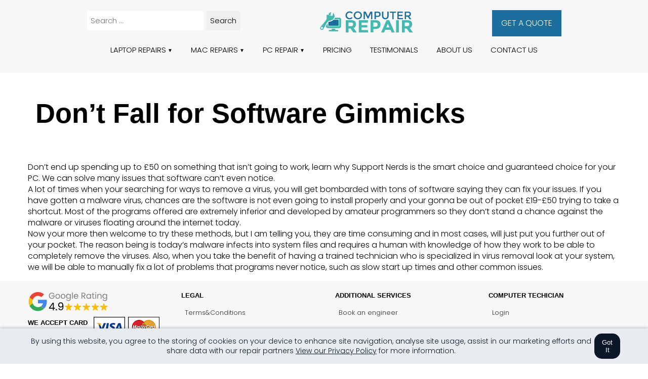

--- FILE ---
content_type: text/html
request_url: https://www.computerrepairltd.co.uk/dont-fall-for-software-gimmicks/
body_size: 9964
content:
<!DOCTYPE html>
<html lang="en-GB"
	itemscope 
	itemtype="http://schema.org/Article" 
	prefix="og: http://ogp.me/ns#" >
<head>
	<meta charset="UTF-8"/>
	<meta name="viewport" content="width=device-width, initial-scale=1.0">
	<meta http-equiv="X-UA-Compatible" content="IE=edge,chrome=1">
	<title>Beware of fake software</title>
<link rel="preload" href="https://www.computerrepairltd.co.uk/wp-content/themes/computer/fonts/pop300.woff2" as="font" type="font/woff2" crossorigin>
<link rel="preload" href="https://www.computerrepairltd.co.uk/wp-content/themes/computer/fonts/pop600.woff2" as="font" type="font/woff2" crossorigin>

	<meta name='robots' content='max-image-preview:large' />
<meta name="description"  content="Don&#039;t end up spending up to £50 on something that isn&#039;t going to work, learn why Support Nerds is the smart choice and guaranteed choice for your PC. We can solve many issues that software can&#039;t even notice. A lot of times when your searching for ways to remove a virus, you will get bombarded with tons of software" />

<link rel="canonical" href="https://www.computerrepairltd.co.uk/dont-fall-for-software-gimmicks/" />
<meta property="og:title" content="Beware of fake software" />
<meta property="og:type" content="article" />
<meta property="og:url" content="https://www.computerrepairltd.co.uk/dont-fall-for-software-gimmicks/" />
<meta property="og:image" content="https://www.computerrepairltd.co.uk/wp-content/uploads/Computer-Repair-London-Laptop-repairs-Fan-Cleaning-Virus-Removals.jpg" />
<meta property="og:image:width" content="1366" />
<meta property="og:image:height" content="753" />
<meta property="og:site_name" content="Computer Repair London | Laptop Repairs | Home Visits" />
<meta property="og:description" content="Don&#039;t end up spending up to £50 on something that isn&#039;t going to work, learn why Support Nerds is the smart choice and guaranteed choice for your PC. We can solve many issues that software can&#039;t even notice. A lot of times when your searching for ways to remove a virus, you will get bombarded with tons of software saying they can fix your issues. If you have gotten a malware virus, chances are the software is not even going to install properly and your gonna be out of pocket £19-£50 trying to take a shortcut. Most of the programs offered are extremely inferior and developed by amateur programmers so they don&#039;t stand a chance against the malware or viruses floating around the internet today. Now your more then welcome to try these methods, but I am telling you, they are time consuming and in most cases, will just put you further out of your pocket. The reason being is today&#039;s malware infects into system files and requires a human with knowledge of how they work to be able to completely" />
<meta property="article:published_time" content="2016-01-29T23:59:39Z" />
<meta property="article:modified_time" content="2016-06-29T15:01:19Z" />
<meta name="twitter:card" content="summary" />
<meta name="twitter:title" content="Beware of fake software" />
<meta name="twitter:description" content="Don&#039;t end up spending up to £50 on something that isn&#039;t going to work, learn why Support Nerds is the smart choice and guaranteed choice for your PC. We can solve many issues that software can&#039;t even notice. A lot of times when your searching for ways to remove a virus, you will get bombarded with tons of software saying they can fix your issues. If you have gotten a malware virus, chances are the software is not even going to install properly and your gonna be out of pocket £19-£50 trying to take a shortcut. Most of the programs offered are extremely inferior and developed by amateur programmers so they don&#039;t stand a chance against the malware or viruses floating around the internet today. Now your more then welcome to try these methods, but I am telling you, they are time consuming and in most cases, will just put you further out of your pocket. The reason being is today&#039;s malware infects into system files and requires a human with knowledge of how they work to be able to completely" />
<meta name="twitter:image" content="https://www.computerrepairltd.co.uk/wp-content/uploads/Computer-Repair-London-Laptop-repairs-Fan-Cleaning-Virus-Removals.jpg" />
<meta itemprop="image" content="https://www.computerrepairltd.co.uk/wp-content/uploads/Computer-Repair-London-Laptop-repairs-Fan-Cleaning-Virus-Removals.jpg" />
<link rel='stylesheet' id='wc-stripe-blocks-checkout-style-css' href='https://www.computerrepairltd.co.uk/wp-content/plugins/woocommerce-gateway-stripe/build/upe_blocks.css?ver=9721965e3d4217790b0c028bc16f3960' type='text/css' media='all' />
<style id='classic-theme-styles-inline-css' type='text/css'>
/*! This file is auto-generated */
.wp-block-button__link{color:#fff;background-color:#32373c;border-radius:9999px;box-shadow:none;text-decoration:none;padding:calc(.667em + 2px) calc(1.333em + 2px);font-size:1.125em}.wp-block-file__button{background:#32373c;color:#fff;text-decoration:none}
</style>
<link rel='stylesheet' id='sumup-checkout-css' href='https://www.computerrepairltd.co.uk/wp-content/plugins/sumup-payment-gateway-for-woocommerce/assets/css/checkout/modal.min.css?ver=2.5.5' type='text/css' media='all' />
<style id='woocommerce-inline-inline-css' type='text/css'>
.woocommerce form .form-row .required { visibility: visible; }
</style>
<style id='kadence-blocks-global-variables-inline-css' type='text/css'>
:root {--global-kb-font-size-sm:clamp(0.8rem, 0.73rem + 0.217vw, 0.9rem);--global-kb-font-size-md:clamp(1.1rem, 0.995rem + 0.326vw, 1.25rem);--global-kb-font-size-lg:clamp(1.75rem, 1.576rem + 0.543vw, 2rem);--global-kb-font-size-xl:clamp(2.25rem, 1.728rem + 1.63vw, 3rem);--global-kb-font-size-xxl:clamp(2.5rem, 1.456rem + 3.26vw, 4rem);--global-kb-font-size-xxxl:clamp(2.75rem, 0.489rem + 7.065vw, 6rem);}:root {--global-palette1: #3182CE;--global-palette2: #2B6CB0;--global-palette3: #1A202C;--global-palette4: #2D3748;--global-palette5: #4A5568;--global-palette6: #718096;--global-palette7: #EDF2F7;--global-palette8: #F7FAFC;--global-palette9: #ffffff;}
</style>
<style id="kadence_blocks_palette_css">:root .has-kb-palette-1-color{color:#1b6d9d}:root .has-kb-palette-1-background-color{background-color:#1b6d9d}:root .has-kb-palette-3-color{color:#43b9b2}:root .has-kb-palette-3-background-color{background-color:#43b9b2}:root .has-kb-palette-4-color{color:#000000}:root .has-kb-palette-4-background-color{background-color:#000000}:root .has-kb-palette-5-color{color:#ffffff}:root .has-kb-palette-5-background-color{background-color:#ffffff}:root .has-kb-palette-42-color{color:#f7f7f7}:root .has-kb-palette-42-background-color{background-color:#f7f7f7}:root .has-kb-palette-52-color{color:#2a7a76}:root .has-kb-palette-52-background-color{background-color:#2a7a76}:root .has-kb-palette-6-color{color:#007a7e}:root .has-kb-palette-6-background-color{background-color:#007a7e}</style><link rel="https://api.w.org/" href="https://www.computerrepairltd.co.uk/wp-json/" /><link rel="alternate" type="application/json" href="https://www.computerrepairltd.co.uk/wp-json/wp/v2/posts/276" /><link rel="EditURI" type="application/rsd+xml" title="RSD" href="https://www.computerrepairltd.co.uk/xmlrpc.php?rsd" />
<meta name="generator" content="WordPress 6.5.5" />
<meta name="generator" content="WooCommerce 8.3.0" />
<link rel='shortlink' href='https://www.computerrepairltd.co.uk/?p=276' />
	<noscript><style>.woocommerce-product-gallery{ opacity: 1 !important; }</style></noscript>
	<style>
	@font-face {
  font-family: 'Poppins';
  font-style: normal;
  font-weight: 300;
  font-display:optional;
  src: url(https://www.computerrepairltd.co.uk/wp-content/themes/computer/fonts/pop300.woff2) format('woff2');
}
	
	@font-face {
  font-family: 'Poppins';
  font-style: normal;
  font-weight: 600;
  font-display:optional;
  src: url(https://www.computerrepairltd.co.uk/wp-content/themes/computer/fonts/pop600.woff2) format('woff2');
}
	

html {height:100%;scroll-behavior:smooth}
body {font-family: 'Poppins', sans-serif;font-weight:300;font-size:16px;line-height:1.4;color:#000;background-color:#fff;margin: 0;}
h1, h2, h3, h4, h5 {font-family: 'Poppins', sans-serif;font-weight:600;margin-top:0}
h1 {font-size:54px;line-height:60px}
h2 {font-size:34px;line-height:38px}
h3 {font-size:26px;line-height:28px;opacity:0.7}
hr {text-align: center;height: 1px;background-color: #1b6d9d;width: 70%;border: 0;}
.page1170 {max-width:1170px;padding-left:15px;padding-right:15px;margin:0 auto}
a, a:visited {text-decoration:none;color:inherit}
input, select, textarea {font-family: 'Poppins', sans-serif;font-size:15px;padding:10px 14px;box-sizing:border-box;flex:auto;border:1px solid #d1d1d1;border-radius:4px;outline-color:#43b9b2}
figure {margin:0}
/*p{margin:0;}
p + p{margin-top:10px;}*/
.smaller {font-size:80%}
.kt-accordion-wrap {margin:30px auto}
img {max-width:100%;height:auto}
.has-text-align-center, .aligncenter {text-align:center}
.container {max-width:1170px;margin:0 auto;padding-left:15px;padding-right:15px}
	strong{font-weight:600}
	
	
	

	/* SEARCH */
	.search-form input {margin-bottom:unset;border:1px solid #f7f7f7;padding:8px 7px;}
	.search-form input[type=submit] {cursor:pointer}
	.search-result-wrapper {display:flex;flex-wrap:nowrap;gap:25px;align-items:center;margin-bottom:20px}
	.search-thumb img {max-width:100px;height:auto}
	.search-title:hover {color:#43b9b2}
	
	
	.kt-testimonial-content:before {
		content: '';
    background: url(https://www.computerrepairltd.co.uk/wp-content/uploads/Best-computer-repair-London-five-stars-repairs-v01.webp);
    position: relative;
    width: 100%;
    height: 25px;
    display: block;
    background-position: 50% 50%;
    background-size: 100px;
    background-repeat: no-repeat;
    margin-bottom: 20px;}
	
	
	.header-wrapper {background-color:#f7f7f7}
	.header-container, .footer-container {padding:20px 15px;display:flex;flex-wrap:wrap;align-items:flex-start;justify-content:space-evenly;max-width:1300px;margin:0 auto;gap:20px}
	.menu-wrapper {padding:0 15px;display:flex;flex-wrap:wrap;align-items:center;justify-content:center}
	
	.header-quote a {color:#fff;padding:15px 18px;background:#1d6e9d; background: linear-gradient(to left, #1d6e9d 50%, #44b9b1 50%) right; background-size: 200%; transition: .5s ease-out;display:block}
	.header-quote a:hover {background-position: left;}
	
	
	.footer-wrapper {background-color:#f7f7f7;font-size:80%}
	.footer-copyright {background-color:#141414;color:#fff;text-align:center;font-size:12.9px;padding:20px 0}

	
	/* CART */
	 .cart-count, .cart-total {font-size:12.9px;margin-left:6px;color:#1b6d9d}
	
	/* woocommerce */
	
	.woocommerce button {background-color:#43b9b2;color:#fff;padding:20px 20px;display:block;text-transform:uppercase;border:none;cursor:pointer;font-size:18px;margin-top:20px;border-radius:4px}
	
	
	/* menu */
.header-nav, .user-menu {width:100%;z-index:3;font-size:15px;color:#000;text-align:center}
.header-nav ul, .user-menu ul {list-style:none;overflow: hidden;padding:0}
.header-nav li a, .user-menu ul a {display: block;padding: 15px 15px;text-decoration: none;transition: .5s ease-out;}
.header-nav li, .user-menu li {background: linear-gradient(to left, transparent 51%, #44b9b1 50%) right; background-size: 200%;transition: .5s ease-out;}
.header-nav li:hover, .user-menu li:hover {background-position: left;}	
.header-nav li a:hover, .header-nav .menu-btn:hover, .header-nav .current_page_item, .user-menu .current_page_item {color: #fff;background-color:#44b9b1}

.header-nav ul li ul li a {font-size:14px}
	
.header-nav .menu {max-height: 0;transition: max-height .2s ease-out;}
.menu-item-has-children, .header-nav li {position: relative;}
.header-nav .menu-item-has-children > ul {position:absolute;visibility:hidden;background-color:#fff;width:340px;color:#444;z-index: 999999;top:51px;text-align:left;max-height:0;transition: all .5s;opacity:0;padding:10px 0;border:2px solid #f7f7f7}
.header-nav .menu-item-has-children:hover > ul {display: block;max-height:800px;visibility:visible;opacity:1}



	
/* menu icon */

.header-nav .menu-icon {cursor: pointer;display: inline-block;padding: 28px 20px;position: relative;user-select: none;}
.header-nav .menu-icon .navicon {background:#000;display: block;height: 4px;position: relative;transition: background .2s ease-out;width: 36px;}
.header-nav .menu-icon .navicon:before, .header-nav .menu-icon .navicon:after {background:#000;content: '';display: block;height: 100%;position: absolute; transition: all .5s ease-out;width: 100%;}
.header-nav .menu-icon .navicon:before {top: 10px;}
.header-nav .menu-icon .navicon:after {top: -10px;}

/* menu btn */

.header-nav .menu-btn {display: none;}
.header-nav .menu-btn:checked ~ .menu {max-height:fit-content;text-align: center;}
.header-nav .menu-btn:checked ~ .menu-icon .navicon {background: transparent;}
.header-nav .menu-btn:checked ~ .menu-icon .navicon:before {transform: rotate(-45deg);}
.header-nav .menu-btn:checked ~ .menu-icon .navicon:after {transform: rotate(45deg);}
.header-nav .menu-btn:checked ~ .menu-icon:not(.steps) .navicon:before, .header-nav .menu-btn:checked ~ .menu-icon:not(.steps) .navicon:after {top: 0;}
	
/* 48em = 768px */

@media (min-width: 48em) {
.header-nav li {display:flex}
.header-nav li a, .user-menu li a {padding: 15px 18px;}
.menu-item-has-children a:after {content:'▼';font-size:10px;vertical-align:middle;margin-left:3px}
.menu-item-has-children ul li a:after {content:unset}
.sub-menu li a {padding: 8px 25px;}
.header-nav .menu, .user-menu li {display: inline-flex;max-height: none;margin:0}
.header-nav .menu-icon {display: none;}
.header-nav ul {overflow: visible;}
}

/* menu ends */
	
	
	.footer-container li{padding:7px}
	

	
	
@media (max-width:786px){
.header-nav {text-align:center;font-size:17px}
.header-nav li {background:none}
.header-nav .menu {margin:0}
.header-nav .menu-item-has-children > ul {display:none}
.header-nav .menu-item-has-children:hover > ul {display:none}
		.kb-splide .splide__pagination li, .kt-blocks-carousel .slick-dots li {pointer-events:none}
		.footer-container li {padding:10px}
	.mcenter{text-align:center}
	}
	
	

	
	
	
</style>
	
<!--<script async src="https://www.googletagmanager.com/gtag/js?id=G-4NQPFD7529"></script>
<script>
  window.dataLayer = window.dataLayer || [];
  function gtag(){dataLayer.push(arguments);}
  gtag('js', new Date());

  gtag('config', 'G-4NQPFD7529');
</script>-->
	
</head>

<body>

<header>

<div class="header-wrapper">
	<div class="header-container">

				
		<div class="header-search"><form role="search" method="get" class="search-form" action="https://www.computerrepairltd.co.uk/">
    <label>
		<input type="search" class="search-field" size="14"
            placeholder="Search …"
            value="" name="s"
            title="Search for:" />
    </label>
    <input type="submit" class="search-submit" value="Search" />
</form></div>
		
		
		
<div class="header-logo"><a href="https://www.computerrepairltd.co.uk" title="Computer Repair"><img src="https://www.computerrepairltd.co.uk/wp-content/uploads/Computer-Repair-Logo.svg" alt="Computer repair ltd Logo" width="186" height="77" /></a></div>

<div class="header-quote"><a href="https://www.computerrepairltd.co.uk/computer-repair-laptop-repair-quote/" title="Computer repair quote">GET A QUOTE</a></div>		
			
		
		
		
		<div class="menu-wrapper"><div class="menu-container">	
<nav class="header-nav">
  <input class="menu-btn" type="checkbox" id="menu-btn">
  <label class="menu-icon" for="menu-btn"><span class="navicon"></span></label>
  <ul id="menu-topmenu" class="menu"><li id="menu-item-483" class="menu-item menu-item-type-post_type menu-item-object-page menu-item-has-children menu-item-483"><a href="https://www.computerrepairltd.co.uk/laptop-repair/">LAPTOP REPAIRS</a>
<ul class="sub-menu">
	<li id="menu-item-118326" class="menu-item menu-item-type-post_type menu-item-object-laptop-repair-london menu-item-118326"><a href="https://www.computerrepairltd.co.uk/laptop-repair-london/laptop-virus-removal/">Laptop VIRUS REMOVAL</a></li>
	<li id="menu-item-118152" class="menu-item menu-item-type-post_type menu-item-object-laptop-repair-london menu-item-118152"><a href="https://www.computerrepairltd.co.uk/laptop-repair-london/laptop-hard-drive-replacement-ssd-upgrades/">Laptop HARD DRIVE REPLACEMENT</a></li>
	<li id="menu-item-903" class="menu-item menu-item-type-post_type menu-item-object-laptop-repair-london menu-item-903"><a href="https://www.computerrepairltd.co.uk/laptop-repair-london/laptop-cleaning-service/">Laptop CLEANING service</a></li>
	<li id="menu-item-901" class="menu-item menu-item-type-post_type menu-item-object-laptop-repair-london menu-item-901"><a href="https://www.computerrepairltd.co.uk/laptop-repair-london/laptop-keyboard-replacement/">Laptop KEYBOARD replacement</a></li>
	<li id="menu-item-900" class="menu-item menu-item-type-post_type menu-item-object-laptop-repair-london menu-item-900"><a href="https://www.computerrepairltd.co.uk/laptop-repair-london/laptop-screen-repair/">Laptop SCREEN repair</a></li>
	<li id="menu-item-902" class="menu-item menu-item-type-post_type menu-item-object-laptop-repair-london menu-item-902"><a href="https://www.computerrepairltd.co.uk/laptop-repair-london/laptop-power-jack-replacement/">Laptop POWER JACK replacement</a></li>
	<li id="menu-item-904" class="menu-item menu-item-type-post_type menu-item-object-laptop-repair-london menu-item-904"><a href="https://www.computerrepairltd.co.uk/laptop-repair-london/laptop-fan-replacement/">Laptop FAN replacement</a></li>
	<li id="menu-item-282896" class="menu-item menu-item-type-post_type menu-item-object-laptop-repair-london menu-item-282896"><a href="https://www.computerrepairltd.co.uk/laptop-repair-london/liquid-damage-repairs/">LIQUID DAMAGE Repairs</a></li>
	<li id="menu-item-284971" class="menu-item menu-item-type-post_type menu-item-object-laptop-repair-london menu-item-284971"><a href="https://www.computerrepairltd.co.uk/laptop-repair-london/laptop-motherboard-repair/">Laptop MOTHERBOARD REPAIRS</a></li>
	<li id="menu-item-380745" class="menu-item menu-item-type-post_type menu-item-object-laptop-repair-london menu-item-380745"><a href="https://www.computerrepairltd.co.uk/laptop-repair-london/bios-unlock-service-for-locked-laptops/">BIOS unlock service for locked laptops</a></li>
</ul>
</li>
<li id="menu-item-481" class="menu-item menu-item-type-post_type menu-item-object-page menu-item-has-children menu-item-481"><a href="https://www.computerrepairltd.co.uk/mac-repair/">MAC REPAIRS</a>
<ul class="sub-menu">
	<li id="menu-item-925" class="menu-item menu-item-type-post_type menu-item-object-mac-repairs menu-item-925"><a href="https://www.computerrepairltd.co.uk/mac-repairs/macbook-water-damage-repair/">Macbook WATER DAMAGE repair</a></li>
	<li id="menu-item-931" class="menu-item menu-item-type-post_type menu-item-object-mac-repairs menu-item-931"><a href="https://www.computerrepairltd.co.uk/mac-repairs/macbook-screen-repair/">Mac SCREEN replacement</a></li>
	<li id="menu-item-930" class="menu-item menu-item-type-post_type menu-item-object-mac-repairs menu-item-930"><a href="https://www.computerrepairltd.co.uk/mac-repairs/macbook-pro-keyboard-replacement/">Macbook KEYBOARD replacement</a></li>
	<li id="menu-item-928" class="menu-item menu-item-type-post_type menu-item-object-mac-repairs menu-item-928"><a href="https://www.computerrepairltd.co.uk/mac-repairs/macbook-pro-battery-replacement/">Macbook BATTERY replacement</a></li>
	<li id="menu-item-927" class="menu-item menu-item-type-post_type menu-item-object-mac-repairs menu-item-927"><a href="https://www.computerrepairltd.co.uk/mac-repairs/macbook-pro-hard-drive-replacement/">Mac HARD DRIVE replacement</a></li>
	<li id="menu-item-929" class="menu-item menu-item-type-post_type menu-item-object-mac-repairs menu-item-929"><a href="https://www.computerrepairltd.co.uk/mac-repairs/imac-repair/">IMAC repair</a></li>
	<li id="menu-item-926" class="menu-item menu-item-type-post_type menu-item-object-mac-repairs menu-item-926"><a href="https://www.computerrepairltd.co.uk/mac-repairs/macbook-air-repair/">Macbook AIR repair</a></li>
</ul>
</li>
<li id="menu-item-484" class="menu-item menu-item-type-post_type menu-item-object-page menu-item-has-children menu-item-484"><a href="https://www.computerrepairltd.co.uk/pc-repair/">PC REPAIR</a>
<ul class="sub-menu">
	<li id="menu-item-94482" class="menu-item menu-item-type-post_type menu-item-object-pc-repairs menu-item-94482"><a href="https://www.computerrepairltd.co.uk/pc-repairs/computer-wont-turn-on/">Computer WON&#8217;T TURN ON</a></li>
	<li id="menu-item-915" class="menu-item menu-item-type-post_type menu-item-object-pc-repairs menu-item-915"><a href="https://www.computerrepairltd.co.uk/pc-repairs/noisy-computer/">NOISY computer</a></li>
	<li id="menu-item-916" class="menu-item menu-item-type-post_type menu-item-object-pc-repairs menu-item-916"><a href="https://www.computerrepairltd.co.uk/pc-repairs/windows-or-mac-fails-to-start/">Computer FAILS TO START</a></li>
	<li id="menu-item-917" class="menu-item menu-item-type-post_type menu-item-object-pc-repairs menu-item-917"><a href="https://www.computerrepairltd.co.uk/pc-repairs/computer-freezes-and-restarts/">Computer FREEZES AND RESTARTS</a></li>
	<li id="menu-item-918" class="menu-item menu-item-type-post_type menu-item-object-pc-repairs menu-item-918"><a href="https://www.computerrepairltd.co.uk/pc-repairs/my-computer-is-too-slow/">Computer is TOO SLOW</a></li>
	<li id="menu-item-94486" class="menu-item menu-item-type-post_type menu-item-object-pc-repairs menu-item-94486"><a href="https://www.computerrepairltd.co.uk/pc-repairs/printer-keyboard-or-mouse-doesnt-work/">Printer, keyboard or mouse DOESN&#8217;T WORK</a></li>
	<li id="menu-item-94487" class="menu-item menu-item-type-post_type menu-item-object-pc-repairs menu-item-94487"><a href="https://www.computerrepairltd.co.uk/pc-repairs/screen-doesnt-show-anything/">SCREEN doesn&#8217;t show anything</a></li>
	<li id="menu-item-923" class="menu-item menu-item-type-post_type menu-item-object-pc-repairs menu-item-923"><a href="https://www.computerrepairltd.co.uk/pc-repairs/i-get-bombarded-with-pop-ups-and-my-home-page-has-changed/">POP-UPS, VIRUS removal</a></li>
	<li id="menu-item-924" class="menu-item menu-item-type-post_type menu-item-object-pc-repairs menu-item-924"><a href="https://www.computerrepairltd.co.uk/pc-repairs/cannot-get-online-wi-fi-keeps-diconnecting-slow-internet/">Cannot get ONLINE, INTERNET problems</a></li>
	<li id="menu-item-94485" class="menu-item menu-item-type-post_type menu-item-object-pc-repairs menu-item-94485"><a href="https://www.computerrepairltd.co.uk/pc-repairs/my-personal-data-has-gone/">Desktop DATA RECOVERY</a></li>
	<li id="menu-item-920" class="menu-item menu-item-type-post_type menu-item-object-pc-repairs menu-item-920"><a href="https://www.computerrepairltd.co.uk/pc-repairs/other-desktop-computer-problems/">OTHER desktop computer problems</a></li>
</ul>
</li>
<li id="menu-item-375344" class="menu-item menu-item-type-post_type menu-item-object-page menu-item-375344"><a href="https://www.computerrepairltd.co.uk/london/">PRICING</a></li>
<li id="menu-item-45" class="menu-item menu-item-type-post_type menu-item-object-page menu-item-45"><a href="https://www.computerrepairltd.co.uk/testimonials/">TESTIMONIALS</a></li>
<li id="menu-item-24" class="menu-item menu-item-type-post_type menu-item-object-page menu-item-24"><a href="https://www.computerrepairltd.co.uk/about-us/">ABOUT US</a></li>
<li id="menu-item-28630" class="menu-item menu-item-type-post_type menu-item-object-page menu-item-28630"><a href="https://www.computerrepairltd.co.uk/contacts/">CONTACT US</a></li>
</ul>	
</nav>
			</div></div>
	
		
		
	</div>
</div>
	

	</header>
	
<main class="page1170">
<h1 class="article-heading">Don&#8217;t Fall for Software Gimmicks</h1><p>Don&#8217;t end up spending up to £50 on something that isn&#8217;t going to work, learn why Support Nerds is the smart choice and guaranteed choice for your PC. We can solve many issues that software can&#8217;t even notice.<br />
A lot of times when your searching for ways to remove a virus, you will get bombarded with tons of software saying they can fix your issues. If you have gotten a malware virus, chances are the software is not even going to install properly and your gonna be out of pocket £19-£50 trying to take a shortcut. Most of the programs offered are extremely inferior and developed by amateur programmers so they don&#8217;t stand a chance against the malware or viruses floating around the internet today.<br />
Now your more then welcome to try these methods, but I am telling you, they are time consuming and in most cases, will just put you further out of your pocket. The reason being is today&#8217;s malware infects into system files and requires a human with knowledge of how they work to be able to completely remove the viruses. Also, when you take the benefit of having a trained technician who is specialized in virus removal look at your system, we will be able to manually fix a lot of problems that programs never notice, such as slow start up times and other common issues.</p>
</main>
<footer>
<div class="footer-wrapper">
	<div class="footer-container">
		<div class="footer1">
			<div class="footer-review">
				<img src="https://www.computerrepairltd.co.uk/wp-content/uploads/Computer-Repair-Ltd-Google-Rating.svg" width="160" height="50" alt="computer repair ltd google rating" title="Google Rating for Computer Repair Ltd" loading="lazy">
			</div>
			<div class="footer-cards"><p>WE ACCEPT CARD PAYMENTS</p><img src="https://www.computerrepairltd.co.uk/wp-content/uploads/2023/12/Computer-repair-that-accepts-payments-by-card.webp" alt="Computer repair accept credit card payments" width="130" height="40" loading="lazy"/></div> 
		</div>
		<div class="footer2">
			<div class="footer-title">LEGAL</div>
    <ul class="">
      <li><a href="https://www.computerrepairltd.co.uk/termsconditions/">Terms&Conditions</a></li>
      <li><a href="https://www.computerrepairltd.co.uk/privacy-policy/">Privacy policy</a></li>
    </ul>
    <div class="footer-title">OTHER</div>
    <ul class="">
      <li><a href="https://www.computerrepairltd.co.uk/news/">Case Studies</a></li>
     
    </ul>
		</div>
		<div class="footer3">
			<div class="footer-title">ADDITIONAL SERVICES</div>
    <ul class="">
      <li><a href="https://www.computerrepairltd.co.uk/book-online/">Book an engineer</a></li>
      <li><a href="https://www.computerrepairltd.co.uk/on-site-computer-repair/">On-site computer repairs</a></li>
      <li><a href="https://www.computerrepairltd.co.uk/custom-computers/">Custom built computers</a></li>
      <li><a href="https://www.computerrepairltd.co.uk/business-computer-repair/">Business computer repair</a></li>
    </ul>

<div class="footer-title">LOCATIONS</div>
    <ul class="">
      <li><a href="https://www.computerrepairltd.co.uk/location/computer-repair-south-woodford/">South Woodford</a></li>
      
    </ul>
		</div>
		
		
		
		
		<div class="footer4">
			<div class="footer-title">COMPUTER TECHICIAN</div>
    <ul class="">
      <li><a href="https://www.computerrepairltd.co.uk/wp-login.php">Login</a></li>
      <li><a href="https://www.computerrepairltd.co.uk/register/">Register</a></li>
    </ul>

		</div>
		
		
		
		
		
		
	</div>
	</div>
	
	
<div class="footer-copyright">Copyright © 2010-2026 Computer Repair LTD</div>
			
	
</footer>

<style>


.footer-container{padding:20px 15px;display:flex;flex-wrap:wrap;align-items:flex-start;justify-content:space-between;max-width:1170px;margin:0 auto;gap:30px}
.footer1,.footer2,.footer3,.footer4{flex:1 1 220px;max-width:260px}
.footer-title{font-weight:600;margin-bottom:10px}
.footer-container ul{list-style:none;margin:0;padding:0}
.footer-container li{margin:0 0 6px 0}
.footer-container a{text-decoration:none;color:#333}
.footer-container a:hover{text-decoration:underline}
.footer-review img{max-width:100%;height:auto;display:block}
.footer-cards{display:flex;align-items:center;gap:10px;margin-top:10px}
.footer-cards p{margin:0;font-weight:600}
@media(max-width:1024px){.footer1,.footer2,.footer3,.footer4{flex:1 1 45%;max-width:none}}
@media(max-width:786px){.footer-container{flex-direction:column;align-items:flex-start}.footer1,.footer2,.footer3,.footer4{flex:1 1 100%;max-width:none}.footer-container li{padding:5px 0}}


</style>


        <script>
            (function () {
                const calculateParentDistance = (child, parent) => {
                    let count = 0;
                    let currentElement = child;

                    // Traverse up the DOM tree until we reach parent or the top of the DOM
                    while (currentElement && currentElement !== parent) {
                        currentElement = currentElement.parentNode;
                        count++;
                    }

                    // If parent was not found in the hierarchy, return -1
                    if (!currentElement) {
                        return -1; // Indicates parent is not an ancestor of element
                    }

                    return count; // Number of layers between element and parent
                }
                const isMatchingClass = (linkRule, href, classes) => {
                    return classes.includes(linkRule.value)
                }
                const isMatchingDomain = (linkRule, href, classes) => {
                    if(!URL.canParse(href)) {
                        return false
                    }

                    const url = new URL(href)

                    return linkRule.value === url.host
                }
                const isMatchingExtension = (linkRule, href, classes) => {
                    if(!URL.canParse(href)) {
                        return false
                    }

                    const url = new URL(href)

                    return url.pathname.endsWith('.' + linkRule.value)
                }
                const isMatchingSubdirectory = (linkRule, href, classes) => {
                    if(!URL.canParse(href)) {
                        return false
                    }

                    const url = new URL(href)

                    return url.pathname.startsWith('/' + linkRule.value + '/')
                }
                const isMatchingProtocol = (linkRule, href, classes) => {
                    if(!URL.canParse(href)) {
                        return false
                    }

                    const url = new URL(href)

                    return url.protocol === linkRule.value + ':'
                }
                const isMatch = (linkRule, href, classes) => {
                    switch (linkRule.type) {
                        case 'class':
                            return isMatchingClass(linkRule, href, classes)
                        case 'domain':
                            return isMatchingDomain(linkRule, href, classes)
                        case 'extension':
                            return isMatchingExtension(linkRule, href, classes)
                        case 'subdirectory':
                            return isMatchingSubdirectory(linkRule, href, classes)
                        case 'protocol':
                            return isMatchingProtocol(linkRule, href, classes)
                        default:
                            return false;
                    }
                }
                const track = (element) => {
                    const href = element.href ?? null
                    const classes = Array.from(element.classList)
                    const linkRules = [{"type":"extension","value":"pdf"},{"type":"extension","value":"zip"},{"type":"protocol","value":"mailto"},{"type":"protocol","value":"tel"}]
                    if(linkRules.length === 0) {
                        return
                    }

                    // For link rules that target a class, we need to allow that class to appear
                    // in any ancestor up to the 7th ancestor. This loop looks for those matches
                    // and counts them.
                    linkRules.forEach((linkRule) => {
                        if(linkRule.type !== 'class') {
                            return;
                        }

                        const matchingAncestor = element.closest('.' + linkRule.value)

                        if(!matchingAncestor || matchingAncestor.matches('html, body')) {
                            return;
                        }

                        const depth = calculateParentDistance(element, matchingAncestor)

                        if(depth < 7) {
                            classes.push(linkRule.value)
                        }
                    });

                    const hasMatch = linkRules.some((linkRule) => {
                        return isMatch(linkRule, href, classes)
                    })

                    if(!hasMatch) {
                        return
                    }

                    const url = "https://www.computerrepairltd.co.uk/wp-content/plugins/independent-analytics/iawp-click-endpoint.php";
                    const body = {
                        href: href,
                        classes: classes.join(' '),
                        ...{"payload":{"resource":"singular","singular_id":276,"page":1},"signature":"c668ef97f1ac52294344dbccbcc420ed"}                    };

                    if (navigator.sendBeacon) {
                        let blob = new Blob([JSON.stringify(body)], {
                            type: "application/json"
                        });
                        navigator.sendBeacon(url, blob);
                    } else {
                        const xhr = new XMLHttpRequest();
                        xhr.open("POST", url, true);
                        xhr.setRequestHeader("Content-Type", "application/json;charset=UTF-8");
                        xhr.send(JSON.stringify(body))
                    }
                }
                document.addEventListener('mousedown', function (event) {
                                        if (navigator.webdriver || /bot|crawler|spider|crawling|semrushbot|chrome-lighthouse/i.test(navigator.userAgent)) {
                        return;
                    }
                    
                    const element = event.target.closest('a')

                    if(!element) {
                        return
                    }

                    const isPro = false
                    if(!isPro) {
                        return
                    }

                    // Don't track left clicks with this event. The click event is used for that.
                    if(event.button === 0) {
                        return
                    }

                    track(element)
                })
                document.addEventListener('click', function (event) {
                                        if (navigator.webdriver || /bot|crawler|spider|crawling|semrushbot|chrome-lighthouse/i.test(navigator.userAgent)) {
                        return;
                    }
                    
                    const element = event.target.closest('a, button, input[type="submit"], input[type="button"]')

                    if(!element) {
                        return
                    }

                    const isPro = false
                    if(!isPro) {
                        return
                    }

                    track(element)
                })
                document.addEventListener("DOMContentLoaded", function (e) {
                    if (document.hasOwnProperty("visibilityState") && document.visibilityState === "prerender") {
                        return;
                    }

                                            if (navigator.webdriver || /bot|crawler|spider|crawling|semrushbot|chrome-lighthouse/i.test(navigator.userAgent)) {
                            return;
                        }
                    
                    let referrer_url = null;

                    if (typeof document.referrer === 'string' && document.referrer.length > 0) {
                        referrer_url = document.referrer;
                    }

                    const params = location.search.slice(1).split('&').reduce((acc, s) => {
                        const [k, v] = s.split('=');
                        return Object.assign(acc, {[k]: v});
                    }, {});

                    const url = "https://www.computerrepairltd.co.uk/wp-json/iawp/search";
                    const body = {
                        referrer_url,
                        utm_source: params.utm_source,
                        utm_medium: params.utm_medium,
                        utm_campaign: params.utm_campaign,
                        utm_term: params.utm_term,
                        utm_content: params.utm_content,
                        gclid: params.gclid,
                        ...{"payload":{"resource":"singular","singular_id":276,"page":1},"signature":"c668ef97f1ac52294344dbccbcc420ed"}                    };

                    if (navigator.sendBeacon) {
                        let blob = new Blob([JSON.stringify(body)], {
                            type: "application/json"
                        });
                        navigator.sendBeacon(url, blob);
                    } else {
                        const xhr = new XMLHttpRequest();
                        xhr.open("POST", url, true);
                        xhr.setRequestHeader("Content-Type", "application/json;charset=UTF-8");
                        xhr.send(JSON.stringify(body))
                    }
                });
            })();
        </script>
                <style type="text/css">
            .lazyload-bg {background-image: none!important;}
        </style>

        <script type="text/javascript">
        document.addEventListener("DOMContentLoaded", function() {
            var bglazyloadImages;
            if ("IntersectionObserver" in window) {
                bglazyloadImages = document.querySelectorAll(".kb-advanced-slide-inner-wrap");
                var bgimageObserver = new IntersectionObserver(function(entries, observer) {
                    entries.forEach(function(entry) {
                        if (entry.isIntersecting) {
                            var bgimage = entry.target;
                            // Set the background image here. Example:
                            // bgimage.style.backgroundImage = 'url(' + bgimage.dataset.bgsrc + ')';
                            bgimage.classList.remove("lazyload-bg");
                            bgimageObserver.unobserve(bgimage);
                        }
                    });
                });

                bglazyloadImages.forEach(function(image) {
                    bgimageObserver.observe(image);
                });
            } else {
                // Fallback for browsers that do not support IntersectionObserver.
                bglazyloadImages = document.querySelectorAll(".kb-advanced-slide-inner-wrap.lazyload-bg");
                var lazyload = function() {
                    var scrollTop = window.pageYOffset;
                    bglazyloadImages.forEach(function(img) {
                        if(img.offsetTop < (window.innerHeight + scrollTop)) {
                            // Set the background image here. Example:
                            // img.style.backgroundImage = 'url(' + img.dataset.bgsrc + ')';
                            img.classList.remove('lazyload-bg');
                        }
                    });

                    if(bglazyloadImages.length == 0) {
                        document.removeEventListener("scroll", lazyload);
                        window.removeEventListener("resize", lazyload);
                        window.removeEventListener("orientationChange", lazyload);
                    }
                };

                document.addEventListener("scroll", lazyload);
                window.addEventListener("resize", lazyload);
                window.addEventListener("orientationChange", lazyload);
            }
        });
        </script>
        
<!-- crl_schema_graph running. post_id=276, type=post -->
<script type="application/ld+json">
{
    "@context": "https://schema.org",
    "@graph": [
        {
            "@type": "LocalBusiness",
            "@id": "https://www.computerrepairltd.co.uk/#localbusiness",
            "name": "Computer Repair Ltd",
            "url": "https://www.computerrepairltd.co.uk/",
            "image": "https://www.computerrepairltd.co.uk/wp-content/uploads/Local-Computer-repair-near-me-Laptop-repairs-London-v002.webp",
            "telephone": "+447904638378",
            "priceRange": "£60 - £80",
            "address": {
                "@type": "PostalAddress",
                "streetAddress": "96 George Lane",
                "addressLocality": "London",
                "addressRegion": "London",
                "postalCode": "E18 1AD",
                "addressCountry": "GB"
            }
        },
        {
            "@type": "WebSite",
            "@id": "https://www.computerrepairltd.co.uk/#website",
            "url": "https://www.computerrepairltd.co.uk/",
            "name": "Computer repair London",
            "description": "",
            "inLanguage": "en-GB",
            "publisher": {
                "@id": "https://www.computerrepairltd.co.uk/#localbusiness"
            }
        },
        {
            "@type": "WebPage",
            "@id": "https://www.computerrepairltd.co.uk/dont-fall-for-software-gimmicks/#webpage",
            "url": "https://www.computerrepairltd.co.uk/dont-fall-for-software-gimmicks/",
            "name": "Don&#8217;t Fall for Software Gimmicks &#8211; Computer repair London",
            "headline": "Don&#8217;t Fall for Software Gimmicks &#8211; Computer repair London",
            "description": "",
            "inLanguage": "en-GB",
            "isPartOf": {
                "@id": "https://www.computerrepairltd.co.uk/#website"
            },
            "mainEntity": {
                "@id": "https://www.computerrepairltd.co.uk/dont-fall-for-software-gimmicks/#article"
            },
            "mainEntityOfPage": "https://www.computerrepairltd.co.uk/dont-fall-for-software-gimmicks/#webpage"
        },
        {
            "@type": "BreadcrumbList",
            "@id": "https://www.computerrepairltd.co.uk/dont-fall-for-software-gimmicks/#breadcrumb",
            "itemListElement": [
                {
                    "@type": "ListItem",
                    "position": 1,
                    "name": "Computer repair London",
                    "item": "https://www.computerrepairltd.co.uk/"
                },
                {
                    "@type": "ListItem",
                    "position": 2,
                    "name": "Don&#8217;t Fall for Software Gimmicks &#8211; Computer repair London",
                    "item": "https://www.computerrepairltd.co.uk/dont-fall-for-software-gimmicks/"
                }
            ]
        },
        {
            "@type": "Review",
            "@id": "https://www.computerrepairltd.co.uk/#review-1",
            "itemReviewed": {
                "@id": "https://www.computerrepairltd.co.uk/#localbusiness"
            },
            "author": {
                "@type": "Person",
                "name": "Touseef Hussain"
            },
            "reviewRating": {
                "@type": "Rating",
                "ratingValue": "5",
                "bestRating": "5"
            },
            "reviewBody": "A five-star experience in every aspect. Reliable, fast, customer centric, and affordable.",
            "datePublished": "2023-06-10"
        },
        {
            "@type": "BlogPosting",
            "@id": "https://www.computerrepairltd.co.uk/dont-fall-for-software-gimmicks/#article",
            "headline": "Don&#8217;t Fall for Software Gimmicks &#8211; Computer repair London",
            "description": "",
            "inLanguage": "en-GB",
            "speakable": {
                "@type": "SpeakableSpecification",
                "cssSelector": [
                    "h1",
                    "p:first-of-type"
                ]
            },
            "mainEntityOfPage": {
                "@id": "https://www.computerrepairltd.co.uk/dont-fall-for-software-gimmicks/#webpage"
            },
            "author": {
                "@type": "Person",
                "name": "Ernest Technician"
            },
            "publisher": {
                "@id": "https://www.computerrepairltd.co.uk/#localbusiness"
            },
            "datePublished": "2016-01-29T23:59:39+00:00",
            "dateModified": "2016-06-29T15:01:19+01:00"
        }
    ]
}
</script>

 <script>
        // Add script for handling tooltip activation on click
        document.addEventListener('DOMContentLoaded', function () {
            var tooltipIcons = document.querySelectorAll('.tooltip-icon');

            tooltipIcons.forEach(function (icon) {
                icon.addEventListener('click', function () {
                    var tooltip = icon.parentNode.querySelector('.tooltiptext');
                    tooltip.classList.toggle('active');
                });
            });
        });
 </script>


<div id="cookieConsent"><div id="cookie-consent-wrapper"><div class="content">By using this website, you agree to the storing of cookies on your device to enhance site navigation, analyse site usage, assist in our marketing efforts and share data with our repair partners <a href="/privacy-policy">View our Privacy Policy</a> for more information.</div><div class="content-button"><button onclick="acceptCookieConsent()">Got It</button></div></div></div>
<style>
#cookieConsent {position: fixed;bottom: 0;left: 0;width: 100%;background: #e7ecf0;color: #0b1628;text-align: center;padding: 10px 0;box-shadow: 0 -2px 5px rgba(0,0,0,0.2);z-index: 1000;font-size:14px}
#cookie-consent-wrapper {display:flex;flex-wrap:nowrap;margin: 0 auto;max-width: 1170px;gap:20px;align-items:center;}
#cookieConsent button {padding: 10px 15px;background: #0b1628;color: white;border: none;border-radius: 15px;cursor: pointer;text-wrap: nowrap;}
#cookieConsent a {text-decoration:underline}
@media (max-width:786px){
#cookie-consent-wrapper {display:flex;flex-wrap:wrap;}
.content-button {width:100%}
}
</style>
<script>
function acceptCookieConsent() {
    var d = new Date();
    d.setTime(d.getTime() + (360*24*60*60*1000)); // 30 days
    var expires = "expires="+ d.toUTCString();
    document.cookie = "cookieConsent=true;" + expires + ";path=/";
    document.getElementById('cookieConsent').style.display = 'none';
}

window.onload = function() {
    var consent = document.cookie.indexOf("cookieConsent=true") > -1;
    if(consent) {
        document.getElementById('cookieConsent').style.display = 'none';
    }
}
</script>




</body>
</html><style>.article-heading{padding:50px 15px;margin:0}
.aap-intro,.aap-section,.aap-faq,.aap-experts{max-width:1170px;margin-left:auto;margin-right:auto;padding:40px 15px;box-sizing:border-box}
.aap-intro{padding:80px 15px 40px 15px;}
.aap-section h3{margin-bottom:30px}
.aap-intro,.aap-section,.aap-faq,.aap-experts{position:relative}
.aap-intro:after,.aap-section:after,.aap-faq:after,.aap-experts:after{content:"";position:absolute;left:0;bottom:0;width:100%;height:2px;background:linear-gradient(to right,rgba(67, 185, 178,0),rgba(67, 185, 178,0.6),rgba(67, 185, 178,0))}
</style><!-- WP Fastest Cache file was created in 0.15549898147583 seconds, on 23-01-26 1:56:50 -->

--- FILE ---
content_type: image/svg+xml
request_url: https://www.computerrepairltd.co.uk/wp-content/uploads/Computer-Repair-Ltd-Google-Rating.svg
body_size: 2224
content:
<?xml version="1.0" encoding="UTF-8"?>
<!-- Generator: Adobe Illustrator 27.5.0, SVG Export Plug-In . SVG Version: 6.00 Build 0)  -->
<svg xmlns="http://www.w3.org/2000/svg" xmlns:xlink="http://www.w3.org/1999/xlink" version="1.1" id="Layer_1" x="0px" y="0px" viewBox="0 0 160.8 40.8" style="enable-background:new 0 0 160.8 40.8;" xml:space="preserve">
<style type="text/css">
	.st0{fill-rule:evenodd;clip-rule:evenodd;fill:#FBBC05;}
	.st1{fill-rule:evenodd;clip-rule:evenodd;fill:#EB4335;}
	.st2{fill-rule:evenodd;clip-rule:evenodd;fill:#34A853;}
	.st3{fill-rule:evenodd;clip-rule:evenodd;fill:#4285F4;}
	.st4{fill:#FBBC05;}
	.st5{fill:#7F7F7F;}
</style>
<g id="Icons">
	<g id="Color-" transform="translate(-401.000000, -860.000000)">
		<g id="Google" transform="translate(401.000000, 860.000000)">
			<path id="Fill-1" class="st0" d="M9.1,20.3c0-1.2,0.2-2.3,0.6-3.4l-6.2-4.8c-1.2,2.5-1.9,5.2-1.9,8.2c0,2.9,0.7,5.7,1.9,8.2     l6.2-4.8C9.3,22.7,9.1,21.5,9.1,20.3"></path>
			<path id="Fill-2" class="st1" d="M20,9.4c2.6,0,5,0.9,6.8,2.4l5.4-5.4C29,3.6,24.7,1.9,20,1.9c-7.3,0-13.6,4.2-16.6,10.3l6.2,4.8     C11.1,12.6,15.2,9.4,20,9.4"></path>
			<path id="Fill-3" class="st2" d="M20,31.3c-4.9,0-8.9-3.1-10.4-7.5l-6.2,4.8c3,6.1,9.3,10.3,16.6,10.3c4.5,0,8.8-1.6,12.1-4.6     l-5.9-4.6C24.5,30.7,22.4,31.3,20,31.3"></path>
			<path id="Fill-4" class="st3" d="M37.7,20.3c0-1.1-0.2-2.3-0.4-3.4H20v7.1H30c-0.5,2.4-1.8,4.3-3.8,5.5l5.9,4.6     C35.5,31.1,37.7,26.4,37.7,20.3"></path>
		</g>
	</g>
</g>
<g>
	<path class="st4" d="M88.2,29.1c-0.1-0.3-0.4-0.5-0.7-0.5H83l-1.4-4.2c-0.1-0.3-0.4-0.5-0.7-0.5c-0.3,0-0.6,0.2-0.7,0.5l-1.4,4.2   h-4.5c-0.3,0-0.6,0.2-0.7,0.5c-0.1,0.3,0,0.7,0.3,0.9l3.6,2.6l-1.4,4.2c-0.1,0.3,0,0.7,0.3,0.9c0.3,0.2,0.6,0.2,0.9,0l3.6-2.6   l3.6,2.6c0.3,0.2,0.6,0.2,0.9,0c0.3-0.2,0.4-0.6,0.3-0.9l-1.4-4.2l3.6-2.6C88.2,29.8,88.3,29.4,88.2,29.1z"></path>
</g>
<g>
	<path class="st5" d="M51.1,6.6c-0.3-0.7-0.8-1.2-1.4-1.6c-0.6-0.4-1.3-0.6-2.1-0.6S46,4.7,45.4,5.1c-0.6,0.4-1.2,0.9-1.5,1.6   c-0.4,0.7-0.6,1.5-0.6,2.4c0,0.9,0.2,1.7,0.6,2.4c0.4,0.7,0.9,1.2,1.5,1.6c0.6,0.4,1.4,0.6,2.2,0.6c1.1,0,2.1-0.3,2.8-1   s1.2-1.6,1.3-2.7H47V8.6h6.2v1.2c-0.1,1-0.4,1.8-0.9,2.6c-0.5,0.8-1.2,1.4-2,1.9c-0.8,0.5-1.8,0.7-2.8,0.7c-1.1,0-2.1-0.3-2.9-0.8   c-0.9-0.5-1.6-1.2-2.1-2.1c-0.5-0.9-0.8-1.9-0.8-3c0-1.1,0.3-2.1,0.8-3.1c0.5-0.9,1.2-1.6,2.1-2.1c0.9-0.5,1.9-0.8,2.9-0.8   c1.2,0,2.3,0.3,3.3,0.9c0.9,0.6,1.6,1.5,2.1,2.6H51.1z"></path>
	<path class="st5" d="M56.9,14.4c-0.7-0.4-1.2-0.9-1.6-1.7c-0.4-0.7-0.6-1.5-0.6-2.5c0-0.9,0.2-1.8,0.6-2.5c0.4-0.7,1-1.3,1.7-1.6   s1.5-0.6,2.3-0.6c0.9,0,1.6,0.2,2.3,0.6s1.2,0.9,1.7,1.6s0.6,1.5,0.6,2.5c0,0.9-0.2,1.8-0.6,2.5c-0.4,0.7-1,1.3-1.7,1.7   c-0.7,0.4-1.5,0.6-2.4,0.6C58.3,15,57.6,14.8,56.9,14.4z M60.7,13.3c0.5-0.3,0.9-0.6,1.2-1.1s0.4-1.1,0.4-1.9s-0.1-1.4-0.4-1.9   s-0.7-0.9-1.1-1.1c-0.5-0.2-1-0.4-1.5-0.4c-0.6,0-1.1,0.1-1.5,0.4c-0.5,0.2-0.8,0.6-1.1,1.1c-0.3,0.5-0.4,1.1-0.4,1.9   c0,0.7,0.1,1.4,0.4,1.9c0.3,0.5,0.6,0.9,1.1,1.1c0.5,0.2,1,0.4,1.5,0.4S60.3,13.6,60.7,13.3z"></path>
	<path class="st5" d="M67.5,14.4c-0.7-0.4-1.2-0.9-1.6-1.7c-0.4-0.7-0.6-1.5-0.6-2.5c0-0.9,0.2-1.8,0.6-2.5c0.4-0.7,1-1.3,1.7-1.6   s1.5-0.6,2.3-0.6c0.9,0,1.6,0.2,2.3,0.6s1.2,0.9,1.7,1.6s0.6,1.5,0.6,2.5c0,0.9-0.2,1.8-0.6,2.5c-0.4,0.7-1,1.3-1.7,1.7   c-0.7,0.4-1.5,0.6-2.4,0.6C69,15,68.2,14.8,67.5,14.4z M71.4,13.3c0.5-0.3,0.9-0.6,1.2-1.1S73,11,73,10.3s-0.1-1.4-0.4-1.9   s-0.7-0.9-1.1-1.1c-0.5-0.2-1-0.4-1.5-0.4c-0.6,0-1.1,0.1-1.5,0.4c-0.5,0.2-0.8,0.6-1.1,1.1c-0.3,0.5-0.4,1.1-0.4,1.9   c0,0.7,0.1,1.4,0.4,1.9s0.6,0.9,1.1,1.1c0.5,0.2,1,0.4,1.5,0.4C70.4,13.7,70.9,13.6,71.4,13.3z"></path>
	<path class="st5" d="M82.3,6.1c0.6,0.3,1,0.8,1.3,1.3V5.8h1.5v9.3c0,0.8-0.2,1.6-0.5,2.2c-0.4,0.6-0.9,1.2-1.5,1.5   c-0.7,0.4-1.4,0.5-2.3,0.5c-1.2,0-2.2-0.3-3-0.8s-1.3-1.3-1.4-2.3h1.5c0.2,0.6,0.5,1,1,1.3c0.5,0.3,1.1,0.5,1.9,0.5   c0.8,0,1.5-0.3,2-0.8c0.5-0.5,0.8-1.3,0.8-2.2v-1.9c-0.3,0.5-0.7,1-1.3,1.3c-0.6,0.4-1.3,0.5-2.1,0.5c-0.8,0-1.5-0.2-2.2-0.6   c-0.7-0.4-1.2-1-1.6-1.7s-0.6-1.5-0.6-2.5c0-0.9,0.2-1.7,0.6-2.5c0.4-0.7,0.9-1.2,1.6-1.6c0.7-0.4,1.4-0.6,2.2-0.6   C81.1,5.6,81.7,5.8,82.3,6.1z M83.2,8.5C83,8,82.6,7.6,82.1,7.3c-0.5-0.3-1-0.4-1.6-0.4S79.5,7.1,79,7.3c-0.5,0.3-0.8,0.7-1.1,1.2   c-0.3,0.5-0.4,1.1-0.4,1.8c0,0.7,0.1,1.3,0.4,1.8c0.3,0.5,0.6,0.9,1.1,1.2c0.5,0.3,1,0.4,1.5,0.4s1.1-0.1,1.6-0.4   c0.5-0.3,0.8-0.7,1.1-1.2c0.3-0.5,0.4-1.1,0.4-1.8C83.7,9.6,83.5,9,83.2,8.5z"></path>
	<path class="st5" d="M89.3,2.6v12.3h-1.5V2.6H89.3z"></path>
	<path class="st5" d="M100.1,10.9h-7.3c0.1,0.9,0.4,1.6,0.9,2.1c0.6,0.5,1.2,0.8,2,0.8c0.7,0,1.2-0.2,1.6-0.5   c0.4-0.3,0.7-0.7,0.9-1.2h1.6c-0.2,0.9-0.7,1.6-1.5,2.1c-0.7,0.5-1.6,0.8-2.7,0.8c-0.9,0-1.6-0.2-2.3-0.6c-0.7-0.4-1.2-0.9-1.6-1.7   c-0.4-0.7-0.6-1.5-0.6-2.5c0-0.9,0.2-1.8,0.6-2.5s0.9-1.3,1.6-1.6s1.5-0.6,2.4-0.6c0.9,0,1.6,0.2,2.3,0.6c0.7,0.4,1.2,0.9,1.5,1.6   c0.4,0.7,0.5,1.4,0.5,2.2C100.1,10.2,100.1,10.6,100.1,10.9z M98.2,8.2c-0.3-0.4-0.6-0.7-1-0.9c-0.4-0.2-0.9-0.3-1.5-0.3   c-0.8,0-1.4,0.2-2,0.7c-0.5,0.5-0.8,1.2-0.9,2h5.8C98.6,9.1,98.5,8.6,98.2,8.2z"></path>
	<path class="st5" d="M112.7,14.9l-2.8-4.7h-1.8v4.7h-1.5V3.3h3.7c0.9,0,1.6,0.1,2.2,0.4c0.6,0.3,1.1,0.7,1.4,1.2   c0.3,0.5,0.4,1.1,0.4,1.7c0,0.8-0.2,1.5-0.7,2.1c-0.5,0.6-1.2,1-2.1,1.2l2.9,4.9H112.7z M108.1,8.9h2.2c0.8,0,1.4-0.2,1.8-0.6   c0.4-0.4,0.6-0.9,0.6-1.6c0-0.7-0.2-1.2-0.6-1.6c-0.4-0.4-1-0.6-1.9-0.6h-2.2V8.9z"></path>
	<path class="st5" d="M116.7,7.8c0.4-0.7,0.9-1.2,1.6-1.6c0.7-0.4,1.4-0.6,2.2-0.6c0.8,0,1.5,0.2,2.1,0.5c0.6,0.3,1,0.8,1.3,1.3V5.8   h1.5v9.1h-1.5v-1.7c-0.3,0.5-0.7,1-1.3,1.3c-0.6,0.3-1.3,0.5-2.1,0.5c-0.8,0-1.5-0.2-2.2-0.6c-0.7-0.4-1.2-1-1.5-1.7   s-0.6-1.5-0.6-2.5C116.1,9.3,116.3,8.5,116.7,7.8z M123.4,8.5c-0.3-0.5-0.7-0.9-1.1-1.2c-0.5-0.3-1-0.4-1.6-0.4s-1.1,0.1-1.5,0.4   c-0.5,0.3-0.8,0.7-1.1,1.2c-0.3,0.5-0.4,1.1-0.4,1.8c0,0.7,0.1,1.3,0.4,1.8c0.3,0.5,0.6,0.9,1.1,1.2c0.5,0.3,1,0.4,1.5,0.4   s1.1-0.1,1.6-0.4c0.5-0.3,0.8-0.7,1.1-1.2c0.3-0.5,0.4-1.1,0.4-1.8C123.8,9.6,123.7,9,123.4,8.5z"></path>
	<path class="st5" d="M129.8,7v5.4c0,0.4,0.1,0.8,0.3,0.9c0.2,0.2,0.5,0.3,1,0.3h1.1v1.3h-1.4c-0.8,0-1.5-0.2-1.9-0.6   c-0.4-0.4-0.6-1-0.6-1.9V7h-1.2V5.8h1.2V3.5h1.5v2.3h2.4V7H129.8z"></path>
	<path class="st5" d="M134,4c-0.2-0.2-0.3-0.4-0.3-0.7s0.1-0.5,0.3-0.7s0.4-0.3,0.7-0.3c0.3,0,0.5,0.1,0.7,0.3   c0.2,0.2,0.3,0.4,0.3,0.7s-0.1,0.5-0.3,0.7c-0.2,0.2-0.4,0.3-0.7,0.3C134.5,4.3,134.2,4.2,134,4z M135.5,5.8v9.1H134V5.8H135.5z"></path>
	<path class="st5" d="M145.2,6.6c0.7,0.7,1,1.6,1,2.9v5.4h-1.5V9.7c0-0.9-0.2-1.6-0.7-2.1c-0.5-0.5-1.1-0.7-1.9-0.7   c-0.8,0-1.4,0.2-1.9,0.7c-0.5,0.5-0.7,1.2-0.7,2.2v5h-1.5V5.8h1.5v1.3c0.3-0.5,0.7-0.8,1.2-1.1c0.5-0.3,1.1-0.4,1.7-0.4   C143.6,5.6,144.5,5.9,145.2,6.6z"></path>
	<path class="st5" d="M154.5,6.1c0.6,0.3,1,0.8,1.3,1.3V5.8h1.5v9.3c0,0.8-0.2,1.6-0.5,2.2c-0.4,0.6-0.9,1.2-1.5,1.5   c-0.7,0.4-1.4,0.5-2.3,0.5c-1.2,0-2.2-0.3-3-0.8s-1.3-1.3-1.4-2.3h1.5c0.2,0.6,0.5,1,1,1.3c0.5,0.3,1.1,0.5,1.9,0.5   c0.8,0,1.5-0.3,2-0.8c0.5-0.5,0.8-1.3,0.8-2.2v-1.9c-0.3,0.5-0.7,1-1.3,1.3c-0.6,0.4-1.3,0.5-2.1,0.5c-0.8,0-1.5-0.2-2.2-0.6   c-0.7-0.4-1.2-1-1.6-1.7s-0.6-1.5-0.6-2.5c0-0.9,0.2-1.7,0.6-2.5c0.4-0.7,0.9-1.2,1.6-1.6c0.7-0.4,1.4-0.6,2.2-0.6   C153.3,5.6,153.9,5.8,154.5,6.1z M155.4,8.5c-0.3-0.5-0.7-0.9-1.1-1.2c-0.5-0.3-1-0.4-1.6-0.4s-1.1,0.1-1.5,0.4   c-0.5,0.3-0.8,0.7-1.1,1.2c-0.3,0.5-0.4,1.1-0.4,1.8c0,0.7,0.1,1.3,0.4,1.8c0.3,0.5,0.6,0.9,1.1,1.2c0.5,0.3,1,0.4,1.5,0.4   s1.1-0.1,1.6-0.4c0.5-0.3,0.8-0.7,1.1-1.2c0.3-0.5,0.4-1.1,0.4-1.8C155.9,9.6,155.7,9,155.4,8.5z"></path>
</g>
<g>
	<path d="M42,34.2v-1.4l7.3-10.2h2.3v9.9h2.1v1.7h-2.1v3.4h-1.9v-3.4H42z M49.8,24.6l-5.6,8h5.6V24.6z"></path>
	<path d="M55.6,37.3c-0.3-0.3-0.4-0.6-0.4-0.9s0.1-0.7,0.4-0.9c0.3-0.3,0.6-0.4,0.9-0.4c0.3,0,0.6,0.1,0.9,0.4s0.4,0.6,0.4,0.9   s-0.1,0.7-0.4,0.9s-0.5,0.4-0.9,0.4C56.2,37.7,55.9,37.6,55.6,37.3z"></path>
	<path d="M63.4,35.4c0.5,0.4,1.2,0.6,2.1,0.6c1.2,0,2-0.5,2.6-1.4c0.5-0.9,0.8-2.4,0.8-4.6c-0.3,0.6-0.8,1.1-1.5,1.5   s-1.4,0.5-2.3,0.5c-0.9,0-1.8-0.2-2.5-0.6c-0.7-0.4-1.3-0.9-1.7-1.7s-0.6-1.6-0.6-2.7c0-1.5,0.4-2.7,1.3-3.6   c0.9-0.9,2.1-1.4,3.7-1.4c2,0,3.3,0.6,4.1,1.9s1.2,3.2,1.2,5.7c0,1.8-0.2,3.2-0.5,4.3c-0.3,1.1-0.8,2-1.6,2.6   c-0.7,0.6-1.8,0.9-3.1,0.9c-1.4,0-2.5-0.4-3.3-1.1c-0.8-0.8-1.2-1.7-1.4-2.9h1.8C62.6,34.3,62.9,34.9,63.4,35.4z M67.7,29.6   c0.6-0.6,0.9-1.4,0.9-2.4c0-1-0.3-1.9-0.9-2.5c-0.6-0.6-1.4-1-2.5-1c-1,0-1.8,0.3-2.3,0.9c-0.6,0.6-0.9,1.4-0.9,2.4   c0,1,0.3,1.8,0.9,2.4s1.4,0.9,2.5,0.9C66.3,30.5,67.1,30.2,67.7,29.6z"></path>
</g>
<g>
	<path class="st4" d="M105.9,29.1c-0.1-0.3-0.4-0.5-0.7-0.5h-4.5l-1.4-4.2c-0.1-0.3-0.4-0.5-0.7-0.5c-0.3,0-0.6,0.2-0.7,0.5   l-1.4,4.2H92c-0.3,0-0.6,0.2-0.7,0.5c-0.1,0.3,0,0.7,0.3,0.9l3.6,2.6l-1.4,4.2c-0.1,0.3,0,0.7,0.3,0.9c0.3,0.2,0.6,0.2,0.9,0   l3.6-2.6l3.6,2.6c0.3,0.2,0.6,0.2,0.9,0c0.3-0.2,0.4-0.6,0.3-0.9l-1.4-4.2l3.6-2.6C105.9,29.8,106,29.4,105.9,29.1z"></path>
</g>
<g>
	<path class="st4" d="M123.5,29.1c-0.1-0.3-0.4-0.5-0.7-0.5h-4.5l-1.4-4.2c-0.1-0.3-0.4-0.5-0.7-0.5c-0.3,0-0.6,0.2-0.7,0.5   l-1.4,4.2h-4.5c-0.3,0-0.6,0.2-0.7,0.5c-0.1,0.3,0,0.7,0.3,0.9l3.6,2.6l-1.4,4.2c-0.1,0.3,0,0.7,0.3,0.9c0.3,0.2,0.6,0.2,0.9,0   l3.6-2.6l3.6,2.6c0.3,0.2,0.6,0.2,0.9,0c0.3-0.2,0.4-0.6,0.3-0.9l-1.4-4.2l3.6-2.6C123.5,29.8,123.6,29.4,123.5,29.1z"></path>
</g>
<g>
	<path class="st4" d="M141.1,29.1c-0.1-0.3-0.4-0.5-0.7-0.5h-4.5l-1.4-4.2c-0.1-0.3-0.4-0.5-0.7-0.5c-0.3,0-0.6,0.2-0.7,0.5   l-1.4,4.2h-4.5c-0.3,0-0.6,0.2-0.7,0.5c-0.1,0.3,0,0.7,0.3,0.9l3.6,2.6l-1.4,4.2c-0.1,0.3,0,0.7,0.3,0.9c0.3,0.2,0.6,0.2,0.9,0   l3.6-2.6l3.6,2.6c0.3,0.2,0.6,0.2,0.9,0c0.3-0.2,0.4-0.6,0.3-0.9l-1.4-4.2l3.6-2.6C141.1,29.8,141.2,29.4,141.1,29.1z"></path>
</g>
<g>
	<path class="st4" d="M158.2,29.1c-0.1-0.3-0.4-0.5-0.7-0.5H153l-1.4-4.2c-0.1-0.3-0.4-0.5-0.7-0.5c-0.3,0-0.6,0.2-0.7,0.5l-1.4,4.2   h-4.5c-0.3,0-0.6,0.2-0.7,0.5c-0.1,0.3,0,0.7,0.3,0.9l3.6,2.6l-1.4,4.2c-0.1,0.3,0,0.7,0.3,0.9c0.3,0.2,0.6,0.2,0.9,0l3.6-2.6   l3.6,2.6c0.3,0.2,0.6,0.2,0.9,0c0.3-0.2,0.4-0.6,0.3-0.9l-1.4-4.2l3.6-2.6C158.2,29.8,158.3,29.4,158.2,29.1z"></path>
</g>
</svg>


--- FILE ---
content_type: image/svg+xml
request_url: https://www.computerrepairltd.co.uk/wp-content/uploads/Computer-Repair-Logo.svg
body_size: 1817
content:
<?xml version="1.0" encoding="UTF-8"?>
<!-- Generator: Adobe Illustrator 27.5.0, SVG Export Plug-In . SVG Version: 6.00 Build 0)  -->
<svg xmlns="http://www.w3.org/2000/svg" xmlns:xlink="http://www.w3.org/1999/xlink" version="1.1" id="Layer_1" x="0px" y="0px" viewBox="0 0 415.3 106" style="enable-background:new 0 0 415.3 106;" xml:space="preserve">
<style type="text/css">
	.st0{fill:none;}
	.st1{fill-rule:evenodd;clip-rule:evenodd;fill:#1B6D9D;}
	.st2{fill:#43B9B2;}
	.st3{fill:#1B6D9D;}
	.st4{fill-rule:evenodd;clip-rule:evenodd;fill:#5AAEB0;}
	.st5{fill-rule:evenodd;clip-rule:evenodd;fill:#43B9B2;}
	.st6{fill-rule:evenodd;clip-rule:evenodd;fill:url(#SVGID_1_);}
</style>
<pattern x="-219" y="-172" width="79" height="98.5" patternUnits="userSpaceOnUse" id="New_Pattern_Swatch_1" viewBox="0 -98.5 79 98.5" style="overflow:visible;">
	<g>
		<rect y="-98.5" class="st0" width="79" height="98.5"></rect>
		<rect y="-98.5" class="st1" width="79" height="98.5"></rect>
	</g>
</pattern>
<g>
	<path class="st2" d="M161.1,63.6c0,8.9-3.5,14.6-10.5,17.2l14,19.8h-15.2l-12.3-17.6h-8.5v17.6h-12.3V45.3h21   c8.6,0,14.7,1.5,18.4,4.4C159.3,52.5,161.1,57.2,161.1,63.6z M146.2,70.2c1.5-1.4,2.3-3.5,2.3-6.5c0-3-0.8-5-2.4-6.1   c-1.6-1.1-4.4-1.7-8.3-1.7h-9.3v16.4h9C141.8,72.3,144.7,71.6,146.2,70.2z"></path>
	<path class="st2" d="M213.6,45.3v11h-27.5v11.4h24.8v10.5h-24.8v11.5h28.4v10.9h-40.7V45.3H213.6z"></path>
	<path class="st2" d="M263.6,50.2c3.9,3.3,5.8,8.4,5.8,15.2c0,6.8-2,11.8-6,15c-4,3.2-10.1,4.7-18.2,4.7h-7.4v15.4h-12.3V45.3H245   C253.5,45.3,259.7,46.9,263.6,50.2z M254.5,72c1.5-1.7,2.2-4.1,2.2-7.3c0-3.2-1-5.5-2.9-6.8c-1.9-1.3-4.9-2-9-2h-7v18.6h8.3   C250.3,74.5,253.1,73.6,254.5,72z"></path>
	<path class="st2" d="M318.5,100.6l-5.1-11.9h-23.2l-5.1,11.9h-13.1l23.9-55.3h11.9l23.9,55.3H318.5z M301.8,61.7l-7,16.1h13.8   L301.8,61.7z"></path>
	<path class="st2" d="M338,45.3h12.3v55.3H338V45.3z"></path>
	<path class="st2" d="M408.8,63.6c0,8.9-3.5,14.6-10.5,17.2l14,19.8h-15.2l-12.3-17.6h-8.5v17.6H364V45.3h21   c8.6,0,14.7,1.5,18.4,4.4C407,52.5,408.8,57.2,408.8,63.6z M393.9,70.2c1.5-1.4,2.3-3.5,2.3-6.5c0-3-0.8-5-2.4-6.1   c-1.6-1.1-4.4-1.7-8.3-1.7h-9.3v16.4h9C389.5,72.3,392.4,71.6,393.9,70.2z"></path>
</g>
<g>
	<path class="st3" d="M132.9,35.8c2,0,3.7-0.3,5.2-1c1.4-0.7,2.9-1.7,4.5-3.2l3.7,3.8c-3.6,4-8,6-13.2,6c-5.2,0-9.5-1.7-12.9-5   c-3.4-3.3-5.1-7.6-5.1-12.7c0-5.1,1.7-9.4,5.2-12.8c3.5-3.4,7.9-5.1,13.2-5.1c5.3,0,9.8,2,13.3,5.9l-3.7,4   c-1.6-1.6-3.2-2.7-4.6-3.3c-1.5-0.6-3.2-0.9-5.1-0.9c-3.5,0-6.4,1.1-8.7,3.4c-2.4,2.2-3.5,5.1-3.5,8.6c0,3.5,1.2,6.4,3.5,8.7   C127,34.6,129.7,35.8,132.9,35.8z"></path>
	<path class="st3" d="M182.1,36.3c-3.5,3.4-7.8,5.1-12.9,5.1c-5.1,0-9.4-1.7-12.9-5.1c-3.5-3.4-5.2-7.6-5.2-12.7s1.7-9.3,5.2-12.7   c3.5-3.4,7.8-5.1,12.9-5.1c5.1,0,9.4,1.7,12.9,5.1c3.5,3.4,5.2,7.6,5.2,12.7S185.6,32.9,182.1,36.3z M177.9,14.8   c-2.3-2.4-5.2-3.6-8.6-3.6c-3.4,0-6.3,1.2-8.6,3.6c-2.3,2.4-3.5,5.4-3.5,8.8c0,3.5,1.2,6.4,3.5,8.8c2.3,2.4,5.2,3.6,8.6,3.6   c3.4,0,6.3-1.2,8.6-3.6c2.3-2.4,3.5-5.4,3.5-8.8C181.4,20.2,180.2,17.2,177.9,14.8z"></path>
	<path class="st3" d="M200.5,41h-5.8V6.7h9l10.4,21.6l10.4-21.6h9V41h-5.8V14.2l-12,23.8h-3.2l-11.9-23.8V41z"></path>
	<path class="st3" d="M266.1,9.7c2.4,2,3.6,5.1,3.6,9.2c0,4.2-1.2,7.2-3.7,9.1c-2.4,1.9-6.2,2.9-11.2,2.9h-6.1V41h-5.8V6.7h11.8   C259.9,6.7,263.7,7.7,266.1,9.7z M262,23.9c1.2-1.2,1.7-3,1.7-5.4c0-2.4-0.7-4.1-2.2-5c-1.5-1-3.8-1.5-6.9-1.5h-5.9v13.8h6.7   C258.7,25.7,260.9,25.1,262,23.9z"></path>
	<path class="st3" d="M284.2,33.2c1.6,1.8,3.7,2.7,6.4,2.7c2.7,0,4.8-0.9,6.4-2.7c1.6-1.8,2.4-4.3,2.4-7.5v-19h5.8v19.3   c0,4.9-1.4,8.7-4.1,11.4c-2.7,2.7-6.2,4-10.5,4c-4.3,0-7.7-1.3-10.5-4c-2.7-2.7-4.1-6.5-4.1-11.4V6.7h5.8v19   C281.9,28.8,282.7,31.3,284.2,33.2z"></path>
	<path class="st3" d="M327.2,12v29h-5.8V12H311V6.7h26.6V12H327.2z"></path>
	<path class="st3" d="M368,6.7v5.5h-18.3v9.1h16.5v5.2h-16.5v9.2h18.9V41h-24.7V6.7H368z"></path>
	<path class="st3" d="M403.4,17.8c0,5.7-2.5,9.2-7.4,10.7l9,12.5h-7.4l-8.2-11.5h-7.6V41H376V6.7h12.8c5.2,0,9,0.9,11.2,2.7   C402.3,11.1,403.4,13.9,403.4,17.8z M395.7,22.7c1.2-1,1.8-2.6,1.8-4.9c0-2.2-0.6-3.8-1.8-4.6c-1.2-0.8-3.4-1.3-6.5-1.3h-7.4v12.3   h7.2C392.3,24.2,394.5,23.7,395.7,22.7z"></path>
</g>
<g>
	<path class="st4" d="M51.3,9.6l-2.9,14c-2.9-0.9-5.8-1.8-8.7-2.7C43.6,11,47.4,11.4,51.3,9.6"></path>
	<path class="st4" d="M10.6,75.7c2.8,0,5,2.3,5,5.1c0,2.8-2.3,5.1-5,5.1c-2.8,0-5-2.3-5-5.1C5.6,78,7.8,75.7,10.6,75.7 M60.5,12.6   c3.5,4.5,5.6,9.1,5.8,14c0.4,5-2.2,9.5-6,13.6c-5.1,4.7-11.3,7.4-18.9,7.5c-4.6,3.1-8.6,8.2-12.1,14.8L17.2,84.7   c-3.3,5.4-7.5,5.5-12.3,1.9c-2.4-2.4-2-6.5-1.1-9L24,52.7c3.7-4.6,7.6-10.4,8.6-17.1l-0.2-15.1c5.8,1.7,11.5,3.7,17.3,5.4   c3.2,1.1,7.9,0.6,9.1-1.5C59.7,20.8,60.3,16.9,60.5,12.6z"></path>
	<path class="st4" d="M64.6,40.9c1.8-1.7,3.4-3.9,4.6-6.6l20.2,0.4c3.5,1.5,5.3,3.8,5.4,7l0,32.2c-0.8,3.6-2.9,5.9-6.4,6.8   c-17.8,0-35.6-0.1-53.4-0.1c-4.3-1.2-6.2-4.2-6.4-8.1l7.6-12.2v12.8h51.3V40.9H64.6z"></path>
	<path class="st4" d="M62.7,43.6h21.8l-0.1,27.2H39.6V55.3c1.2-1.6,1.8-1.8,2.9-2.9C49.9,52.7,57,49.3,62.7,43.6"></path>
	<polygon class="st4" points="54.8,84.1 69.2,84.1 69.2,89.9 82.1,89.9 82.1,95.8 41.8,95.8 41.8,89.9 54.8,89.9  "></polygon>
	<path class="st5" d="M51.3,9.6l-2.9,14c-2.9-0.9-5.8-1.8-8.7-2.7C43.6,11,47.4,11.4,51.3,9.6"></path>
	<path class="st5" d="M10.6,75.7c2.8,0,5,2.3,5,5.1c0,2.8-2.3,5.1-5,5.1c-2.8,0-5-2.3-5-5.1C5.6,78,7.8,75.7,10.6,75.7 M60.5,12.6   c3.5,4.5,5.6,9.1,5.8,14c0.4,5-2.2,9.5-6,13.6c-5.1,4.7-11.3,7.4-18.9,7.5c-4.6,3.1-8.6,8.2-12.1,14.8L17.2,84.7   c-3.3,5.4-7.5,5.5-12.3,1.9c-2.4-2.4-2-6.5-1.1-9L24,52.7c3.7-4.6,7.6-10.4,8.6-17.1l-0.2-15.1c5.8,1.7,11.5,3.7,17.3,5.4   c3.2,1.1,7.9,0.6,9.1-1.5C59.7,20.8,60.3,16.9,60.5,12.6z"></path>
	<path class="st5" d="M64.6,40.9c1.8-1.7,3.4-3.9,4.6-6.6l20.2,0.4c3.5,1.5,5.3,3.8,5.4,7l0,32.2c-0.8,3.6-2.9,5.9-6.4,6.8   c-17.8,0-35.6-0.1-53.4-0.1c-4.3-1.2-6.2-4.2-6.4-8.1l7.6-12.2v12.8h51.3V40.9H64.6z"></path>
	<pattern id="SVGID_1_" xlink:href="#New_Pattern_Swatch_1" patternTransform="matrix(0.6821 0 0 0.6821 -2371.9236 -2573.6697)">
	</pattern>
	<path class="st6" d="M62.7,43.6h21.8l-0.1,27.2H39.6V55.3c1.2-1.6,1.8-1.8,2.9-2.9C49.9,52.7,57,49.3,62.7,43.6"></path>
	<polygon class="st5" points="54.8,84.1 69.2,84.1 69.2,89.9 82.1,89.9 82.1,95.8 41.8,95.8 41.8,89.9 54.8,89.9  "></polygon>
</g>
</svg>
